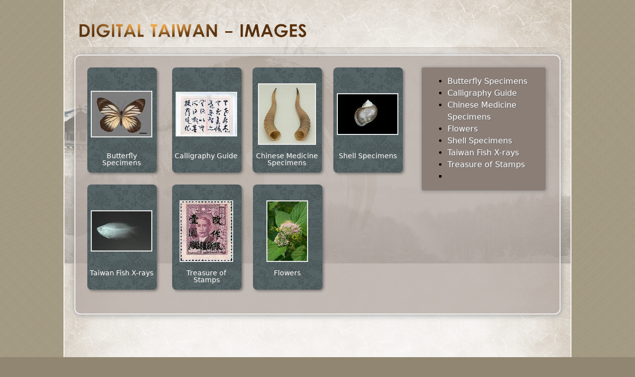

--- FILE ---
content_type: text/html; charset=utf-8
request_url: https://knowledge.taibif.tw/
body_size: 3709
content:
<!DOCTYPE html PUBLIC "-//W3C//DTD XHTML 1.0 Strict//EN" "http://www.w3.org/TR/xhtml1/DTD/xhtml1-strict.dtd">
<html xmlns="http://www.w3.org/1999/xhtml" xml:lang="en" lang="en" dir="ltr">

<head>
<meta http-equiv="Content-Type" content="text/html; charset=utf-8" />
  <title>test | Digital Taiwan - Images</title>
  <meta http-equiv="Content-Type" content="text/html; charset=utf-8" />
<link rel="EditURI" type="application/rsd+xml" title="RSD" href="http://knowledge.taibif.tw/blogapi/rsd" />
<link rel="shortcut icon" href="/sites/all/themes/knowledge_taibif_tw_2/favicon.ico" type="image/x-icon" />
  <link type="text/css" rel="stylesheet" media="all" href="/sites/default/files/ctools/css/1fa1de3b3dc9921aad1b507b848c7552.css?R" />
<link type="text/css" rel="stylesheet" media="all" href="/sites/default/files/css/css_a7e12969e00af5cad2eaf53ebf218168.css" />
<link type="text/css" rel="stylesheet" media="print" href="/sites/default/files/css/css_471e7cd839604cca1ff31d9caa2f13ca.css" />
<!--[if IE]>
<link type="text/css" rel="stylesheet" media="all" href="/sites/all/themes/knowledge_taibif_tw_2/css/ie.css?R" />
<![endif]-->
<!--[if lte IE 6]>
<link type="text/css" rel="stylesheet" media="all" href="/sites/all/themes/knowledge_taibif_tw_2/css/ie6.css?R" />
<![endif]-->
  <script type="text/javascript" src="/sites/default/files/js/js_a8e67d886b580462d3e00c49a61f0996.js"></script>
<script type="text/javascript">
<!--//--><![CDATA[//><!--
jQuery.extend(Drupal.settings, { "basePath": "/", "jcarousel": { "ajaxPath": "/jcarousel/ajax/views" }, "lightbox2": { "rtl": 0, "file_path": "/(\\w\\w/)sites/default/files", "default_image": "/sites/all/modules/lightbox2/images/brokenimage.jpg", "border_size": 10, "font_color": "000", "box_color": "fff", "top_position": "", "overlay_opacity": "0.8", "overlay_color": "000", "disable_close_click": true, "resize_sequence": 0, "resize_speed": 400, "fade_in_speed": 400, "slide_down_speed": 600, "use_alt_layout": false, "disable_resize": false, "disable_zoom": false, "force_show_nav": false, "show_caption": true, "loop_items": false, "node_link_text": "View Image Details", "node_link_target": false, "image_count": "Image !current of !total", "video_count": "Video !current of !total", "page_count": "Page !current of !total", "lite_press_x_close": "press \x3ca href=\"#\" onclick=\"hideLightbox(); return FALSE;\"\x3e\x3ckbd\x3ex\x3c/kbd\x3e\x3c/a\x3e to close", "download_link_text": "", "enable_login": false, "enable_contact": false, "keys_close": "c x 27", "keys_previous": "p 37", "keys_next": "n 39", "keys_zoom": "z", "keys_play_pause": "32", "display_image_size": "original", "image_node_sizes": "()", "trigger_lightbox_classes": "", "trigger_lightbox_group_classes": "", "trigger_slideshow_classes": "", "trigger_lightframe_classes": "", "trigger_lightframe_group_classes": "", "custom_class_handler": 0, "custom_trigger_classes": "", "disable_for_gallery_lists": true, "disable_for_acidfree_gallery_lists": true, "enable_acidfree_videos": true, "slideshow_interval": 5000, "slideshow_automatic_start": true, "slideshow_automatic_exit": true, "show_play_pause": true, "pause_on_next_click": false, "pause_on_previous_click": true, "loop_slides": false, "iframe_width": 600, "iframe_height": 400, "iframe_border": 1, "enable_video": false }, "cron": { "basePath": "/poormanscron", "runNext": 1769910073 } });
//--><!]]>
</script>
</head>
<body class="page front not-logged-in one-sidebar sidebar-first page-panels">

  
  <div id="page-wrapper"><div id="page">

    <div id="header"><div class="section clearfix">

              <a href="/" title="Home" rel="home" id="logo"><img src="/sites/default/files/knowledge_taibif_tw_2_logo.png" alt="Home" /></a>
      
      
      
      
    </div></div><!-- /.section, /#header -->

    <div id="main-wrapper"><div id="main" class="clearfix">

      <div id="content" class="column"><div class="section">

        
        
                                        
        
        <div id="content-area">
          <div class="panel-flexible panels-flexible-test clear-block" >
<div class="panel-flexible-inside panels-flexible-test-inside">
<div class="panels-flexible-row panels-flexible-row-test-main-row panels-flexible-row-first clear-block">
  <div class="inside panels-flexible-row-inside panels-flexible-row-test-main-row-inside panels-flexible-row-inside-first clear-block">
<div class="panels-flexible-region panels-flexible-region-test-r1c1 panels-flexible-region-first ">
  <div class="inside panels-flexible-region-inside panels-flexible-region-test-r1c1-inside panels-flexible-region-inside-first">
<div class="panels_pane panel-pane pane-views pane-node-gallery-blocks" >
  
  
  
  <div class="pane-content">
    <div class="views_view view view-node-gallery-blocks view-id-node_gallery_blocks view-display-id-block_6 view-dom-id-1">
  
  
  
  
      <div class="view-content">
      <table class="views-view-grid col-1">
  <tbody>
                <tr class="row-1 row-first row-last">
                  <td class="col-1 col-first">
              
  <div class="views-field-field-node-gallery-image-fid">
                <span class="field-content"><a href="http://knowledge.taibif.tw/tid/147+145+146+148"><img src="http://knowledge.taibif.tw/sites/default/files/imagecache/node-gallery-thumbnail/00015014.jpg" alt="" title="" width="120" height="90" class="imagecache imagecache-node-gallery-thumbnail imagecache-default imagecache-node-gallery-thumbnail_default"/></a></span>
  </div>
  
  <div class="views-field-name">
                <span class="field-content"><a href="http://knowledge.taibif.tw/tid/147+145+146+148">Butterfly Specimens</a></span>
  </div>
          </td>
              </tr>
      </tbody>
</table>
    </div>
  
  
  
  
  
  
</div><!-- /.view -->
  </div>

  
  </div>
  </div>
</div>
<div class="panels-flexible-region panels-flexible-region-test-r1c2 ">
  <div class="inside panels-flexible-region-inside panels-flexible-region-test-r1c2-inside">
<div class="panels_pane panel-pane pane-views pane-node-gallery-blocks" >
  
  
  
  <div class="pane-content">
    <div class="views_view view view-node-gallery-blocks view-id-node_gallery_blocks view-display-id-block_10 view-dom-id-2">
  
  
  
  
      <div class="view-content">
      <table class="views-view-grid col-1">
  <tbody>
                <tr class="row-1 row-first row-last">
                  <td class="col-1 col-first">
              
  <div class="views-field-field-node-gallery-image-fid">
                <span class="field-content"><a href="http://knowledge.taibif.tw/tid/228+229"><img src="http://knowledge.taibif.tw/sites/default/files/imagecache/node-gallery-thumbnail/chdq_310350000Q_007b0006.jpg" alt="" title="" width="120" height="86" class="imagecache imagecache-node-gallery-thumbnail imagecache-default imagecache-node-gallery-thumbnail_default"/></a></span>
  </div>
  
  <div class="views-field-name">
                <span class="field-content"><a href="http://knowledge.taibif.tw/tid/228+229">Calligraphy Guide</a></span>
  </div>
          </td>
              </tr>
      </tbody>
</table>
    </div>
  
  
  
  
  
  
</div><!-- /.view -->
  </div>

  
  </div>
  </div>
</div>
<div class="panels-flexible-region panels-flexible-region-test-r1c3 ">
  <div class="inside panels-flexible-region-inside panels-flexible-region-test-r1c3-inside">
<div class="panels_pane panel-pane pane-views pane-node-gallery-blocks" >
  
  
  
  <div class="pane-content">
    <div class="views_view view view-node-gallery-blocks view-id-node_gallery_blocks view-display-id-block_7 view-dom-id-3">
  
  
  
  
      <div class="view-content">
      <table class="views-view-grid col-1">
  <tbody>
                <tr class="row-1 row-first row-last">
                  <td class="col-1 col-first">
              
  <div class="views-field-field-node-gallery-image-fid">
                <span class="field-content"><a href="http://knowledge.taibif.tw/tid/389"><img src="http://knowledge.taibif.tw/sites/default/files/imagecache/node-gallery-thumbnail/NHA-00021.jpg" alt="" title="" width="113" height="120" class="imagecache imagecache-node-gallery-thumbnail imagecache-default imagecache-node-gallery-thumbnail_default"/></a></span>
  </div>
  
  <div class="views-field-name">
                <span class="field-content"><a href="http://knowledge.taibif.tw/tid/389">Chinese Medicine Specimens</a></span>
  </div>
          </td>
              </tr>
      </tbody>
</table>
    </div>
  
  
  
  
  
  
</div><!-- /.view -->
  </div>

  
  </div>
  </div>
</div>
<div class="panels-flexible-region panels-flexible-region-test-r1c4 panels-flexible-region-last ">
  <div class="inside panels-flexible-region-inside panels-flexible-region-test-r1c4-inside panels-flexible-region-inside-last">
<div class="panels_pane panel-pane pane-views pane-node-gallery-blocks" >
  
  
  
  <div class="pane-content">
    <div class="views_view view view-node-gallery-blocks view-id-node_gallery_blocks view-display-id-block_5 view-dom-id-4">
  
  
  
  
      <div class="view-content">
      <table class="views-view-grid col-1">
  <tbody>
                <tr class="row-1 row-first row-last">
                  <td class="col-1 col-first">
              
  <div class="views-field-field-node-gallery-image-fid">
                <span class="field-content"><a href="http://knowledge.taibif.tw/tid/144"><img src="http://knowledge.taibif.tw/sites/default/files/imagecache/node-gallery-thumbnail/MLSP102400233-1.jpg" alt="" title="" width="120" height="80" class="imagecache imagecache-node-gallery-thumbnail imagecache-default imagecache-node-gallery-thumbnail_default"/></a></span>
  </div>
  
  <div class="views-field-name">
                <span class="field-content"><a href="http://knowledge.taibif.tw/tid/144">Shell Specimens</a></span>
  </div>
          </td>
              </tr>
      </tbody>
</table>
    </div>
  
  
  
  
  
  
</div><!-- /.view -->
  </div>

  
  </div>
  </div>
</div>
  </div>
</div>
<div class="panels-flexible-row panels-flexible-row-test-1 clear-block ">
  <div class="inside panels-flexible-row-inside panels-flexible-row-test-1-inside clear-block">
<div class="panels-flexible-region panels-flexible-region-test-r2c1 panels-flexible-region-first ">
  <div class="inside panels-flexible-region-inside panels-flexible-region-test-r2c1-inside panels-flexible-region-inside-first">
<div class="panels_pane panel-pane pane-views pane-node-gallery-blocks" >
  
  
  
  <div class="pane-content">
    <div class="views_view view view-node-gallery-blocks view-id-node_gallery_blocks view-display-id-block_4 view-dom-id-5">
  
  
  
  
      <div class="view-content">
      <table class="views-view-grid col-1">
  <tbody>
                <tr class="row-1 row-first row-last">
                  <td class="col-1 col-first">
              
  <div class="views-field-field-node-gallery-image-fid">
                <span class="field-content"><a href="http://knowledge.taibif.tw/tid/58+109+135+91+79+75+95+55+111+133+127+118+131+107+62+137+99+125+1+113+102+141+88+139+68+84+329"><img src="http://knowledge.taibif.tw/sites/default/files/imagecache/node-gallery-thumbnail/Xray_ASIZP0065755.jpg" alt="" title="" width="120" height="79" class="imagecache imagecache-node-gallery-thumbnail imagecache-default imagecache-node-gallery-thumbnail_default"/></a></span>
  </div>
  
  <div class="views-field-name">
                <span class="field-content"><a href="http://knowledge.taibif.tw/tid/58+109+135+91+79+75+95+55+111+133+127+118+131+107+62+137+99+125+1+113+102+141+88+139+68+84+329">Taiwan Fish X-rays</a></span>
  </div>
          </td>
              </tr>
      </tbody>
</table>
    </div>
  
  
  
  
  
  
</div><!-- /.view -->
  </div>

  
  </div>
  </div>
</div>
<div class="panels-flexible-region panels-flexible-region-test-r2c2 ">
  <div class="inside panels-flexible-region-inside panels-flexible-region-test-r2c2-inside">
<div class="panels_pane panel-pane pane-views pane-node-gallery-blocks" >
  
  
  
  <div class="pane-content">
    <div class="views_view view view-node-gallery-blocks view-id-node_gallery_blocks view-display-id-block_8 view-dom-id-6">
  
  
  
  
      <div class="view-content">
      <table class="views-view-grid col-1">
  <tbody>
                <tr class="row-1 row-first row-last">
                  <td class="col-1 col-first">
              
  <div class="views-field-field-node-gallery-image-fid">
                <span class="field-content"><a href="http://knowledge.taibif.tw/tid/[base64]"><img src="http://knowledge.taibif.tw/sites/default/files/imagecache/node-gallery-thumbnail/stamp_139B1506.JPG" alt="" title="" width="104" height="120" class="imagecache imagecache-node-gallery-thumbnail imagecache-default imagecache-node-gallery-thumbnail_default"/></a></span>
  </div>
  
  <div class="views-field-name">
                <span class="field-content"><a href="http://knowledge.taibif.tw/tid/[base64]">Treasure of Stamps</a></span>
  </div>
          </td>
              </tr>
      </tbody>
</table>
    </div>
  
  
  
  
  
  
</div><!-- /.view -->
  </div>

  
  </div>
  </div>
</div>
<div class="panels-flexible-region panels-flexible-region-test-r2c3 ">
  <div class="inside panels-flexible-region-inside panels-flexible-region-test-r2c3-inside">
<div class="panels_pane panel-pane pane-views pane-node-gallery-blocks" >
  
  
  
  <div class="pane-content">
    <div class="views_view view view-node-gallery-blocks view-id-node_gallery_blocks view-display-id-block_12 view-dom-id-7">
  
  
  
  
      <div class="view-content">
      <table class="views-view-grid col-1">
  <tbody>
                <tr class="row-1 row-first row-last">
                  <td class="col-1 col-first">
              
  <div class="views-field-field-node-gallery-image-fid">
                <span class="field-content"><a href="http://knowledge.taibif.tw/tid/[base64]"><img src="http://knowledge.taibif.tw/sites/default/files/imagecache/node-gallery-thumbnail/tfri_herb_345220000G_GR2Q7218.jpg" alt="" title="" width="80" height="120" class="imagecache imagecache-node-gallery-thumbnail imagecache-default imagecache-node-gallery-thumbnail_default"/></a></span>
  </div>
  
  <div class="views-field-name">
                <span class="field-content"><a href="http://knowledge.taibif.tw/tid/[base64]">Flowers</a></span>
  </div>
          </td>
              </tr>
      </tbody>
</table>
    </div>
  
  
  
  
  
  
</div><!-- /.view -->
  </div>

  
  </div>
  </div>
</div>
<div class="panels-flexible-region panels-flexible-region-test-r2c4 panels-flexible-region-last ">
  <div class="inside panels-flexible-region-inside panels-flexible-region-test-r2c4-inside panels-flexible-region-inside-last">
  </div>
</div>
  </div>
</div>
<div class="panels-flexible-row panels-flexible-row-test-2 panels-flexible-row-last clear-block ">
  <div class="inside panels-flexible-row-inside panels-flexible-row-test-2-inside panels-flexible-row-inside-last clear-block">
<div class="panels-flexible-region panels-flexible-region-test-r3c1 panels-flexible-region-first ">
  <div class="inside panels-flexible-region-inside panels-flexible-region-test-r3c1-inside panels-flexible-region-inside-first">
  </div>
</div>
<div class="panels-flexible-region panels-flexible-region-test-r3c2 ">
  <div class="inside panels-flexible-region-inside panels-flexible-region-test-r3c2-inside">
  </div>
</div>
<div class="panels-flexible-region panels-flexible-region-test-r3c3 ">
  <div class="inside panels-flexible-region-inside panels-flexible-region-test-r3c3-inside">
  </div>
</div>
<div class="panels-flexible-region panels-flexible-region-test-r3c4 panels-flexible-region-last ">
  <div class="inside panels-flexible-region-inside panels-flexible-region-test-r3c4-inside panels-flexible-region-inside-last">
  </div>
</div>
  </div>
</div>
</div>
</div>
        </div>

        
        
      </div></div><!-- /.section, /#content -->

      
      <div class="region region-sidebar-first column sidebar"><div class="section">
  <div id="block-user-1" class="block block-user first last region-odd odd region-count-1 count-1">
  
  <div class="content">
    <ul class="menu"><li class="collapsed first"><a href="/tid/147%20145%20146%20148" title="Butterfly Specimens">Butterfly Specimens</a></li>
<li class="collapsed"><a href="/tid/228%20229" title="Calligraphy Guide">Calligraphy Guide</a></li>
<li class="collapsed"><a href="/tid/389" title="Chinese Medicine Specimens">Chinese Medicine Specimens</a></li>
<li class="collapsed"><a href="/tid/390%20391%20392%20393%20394%20395%20396%20397%20398%20399%20400%20401%20402%20403%20404%20405%20406%20407%20408%20409%20410%20411%20412%20413%20414%20415%20416%20417%20418%20419%20420%20421%20422%20423%20424%20425%20426%20427%20428%20429%20430%20431%20432%20433%20434%20435%20436%20437%20438%20439%20440%20441%20442%20443%20444%20445%20446%20447%20448%20449%20450%20451%20452" title="Flowers">Flowers</a></li>
<li class="collapsed"><a href="/tid/144" title="Shell Specimens">Shell Specimens</a></li>
<li class="collapsed"><a href="/tid/58%20109%20135%2091%2079%2075%2095%2055%20111%20133%20127%20118%20131%20107%2062%20137%2099%20125%201%20113%20102%20141%2088%20139%2068%2084%20329" title="Taiwan Fish X-rays">Taiwan Fish X-rays</a></li>
<li class="collapsed"><a href="/tid/211%20169%20161%20174%20214%20183%20192%20156%20181%20188%20175%20193%20152%20222%20216%20153%20209%20162%20205%20195%20203%20198%20201%20208%20154%20157%20177%20165%20168%20166%20191%20155%20206%20186%20212%20158%20221%20180%20189%20197%20150%20159%20217%20196%20220%20219%20179%20164%20200%20184%20213%20210%20172%20202%20182%20185%20223%20171%20207%20173%20170%20199%20160%20204%20190%20218%20151%20215%20176%20167%20187%20163" title="Treasure of Stamps">Treasure of Stamps</a></li>
<li class="leaf last active-trail"><a href="/headshows" class="active"></a></li>
</ul>  </div>

  </div><!-- /.block -->
</div></div><!-- /.section, /.region -->

      
    </div></div><!-- /#main, /#main-wrapper -->

    
  </div></div><!-- /#page, /#page-wrapper -->

  <div class="region region-page-closure">
  <div id="block-system-0" class="block block-system first last region-odd even region-count-1 count-2">
  
  <div class="content">
    <a href="http://drupal.org"><img src="/misc/powered-blue-80x15.png" alt="Powered by Drupal, an open source content management system" title="Powered by Drupal, an open source content management system" width="80" height="15" /></a>  </div>

  </div><!-- /.block -->
</div><!-- /.region -->

  
</body>
</html>


--- FILE ---
content_type: text/css
request_url: https://knowledge.taibif.tw/sites/default/files/ctools/css/1fa1de3b3dc9921aad1b507b848c7552.css?R
body_size: 164
content:
.panels-flexible-region {
  padding: 0;
}

.panels-flexible-region-inside {
  padding-right: 0.5em;
  padding-left: 0.5em;
}

.panels-flexible-region-inside-first {
  padding-left: 0;
}

.panels-flexible-region-inside-last {
  padding-right: 0;
}

.panels-flexible-column {
  padding: 0;
}

.panels-flexible-column-inside {
  padding-right: 0.5em;
  padding-left: 0.5em;
}

.panels-flexible-column-inside-first {
  padding-left: 0;
}

.panels-flexible-column-inside-last {
  padding-right: 0;
}

.panels-flexible-row {
  padding: 0 0 0.5em 0;
  margin: 0;
}

.panels-flexible-row-last {
  padding-bottom: 0;
}

.panels-flexible-column-test-main {
  float: left;
  width: 99.0000%;
}

.panels-flexible-test-inside {
  padding-right: 0px;
}

.panels-flexible-test {
  width: auto;
}

.panels-flexible-region-test-r1c1 {
  float: left;
  width: 24.7075%;
}

.panels-flexible-region-test-r1c2 {
  float: left;
  width: 24.7287%;
}

.panels-flexible-region-test-r1c3 {
  float: left;
  width: 24.7365%;
}

.panels-flexible-region-test-r1c4 {
  float: left;
  width: 24.8273%;
}

.panels-flexible-row-test-main-row-inside {
  padding-right: 0px;
}

.panels-flexible-region-test-r2c1 {
  float: left;
  width: 24.8112%;
}

.panels-flexible-region-test-r2c2 {
  float: left;
  width: 24.7293%;
}

.panels-flexible-region-test-r2c3 {
  float: left;
  width: 24.7365%;
}

.panels-flexible-region-test-r2c4 {
  float: left;
  width: 24.7230%;
}

.panels-flexible-row-test-1-inside {
  padding-right: 0px;
}

.panels-flexible-region-test-r3c1 {
  float: left;
  width: 24.7075%;
}

.panels-flexible-region-test-r3c2 {
  float: left;
  width: 24.8325%;
}

.panels-flexible-region-test-r3c3 {
  float: left;
  width: 24.7368%;
}

.panels-flexible-region-test-r3c4 {
  float: left;
  width: 24.7232%;
}

.panels-flexible-row-test-2-inside {
  padding-right: 0px;
}

